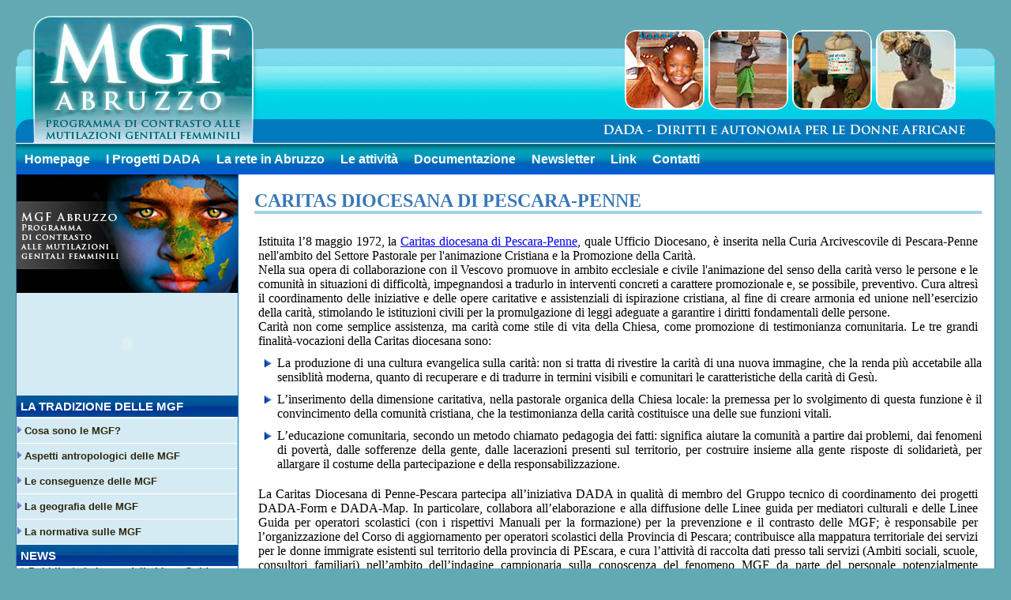

--- FILE ---
content_type: text/html;charset=utf-8
request_url: http://www.mgfabruzzo.it/dada/site/mgf/page/58
body_size: 7465
content:
<!DOCTYPE html PUBLIC "-//W3C//DTD XHTML 1.0 Transitional//EN" "http://www.w3.org/TR/xhtml1/DTD/xhtml1-transitional.dtd">
<html xmlns="http://www.w3.org/1999/xhtml">
<head>
  <meta http-equiv="Content-Type" content="text/html; charset=utf-8"/>
  <title>.: MGFAbruzzo.it :.</title>
  <link href="/dada/css/mgf_fluid.css" rel="stylesheet" type="text/css"/>
  <!-- JAVASCRIPT -->
  <script type="text/javascript" src="/dada/js/prototype/prototype.js"></script>

  <script type="text/javascript" src="/dada/js/DropDownMenuX.js"></script>
  <script src="/dada/scripts/AC_RunActiveContent.js" type="text/javascript"></script>

  <!-- STYLESHEET -->
  <link rel="stylesheet" type="text/css" href="/dada/css/DropDownMenuX.css"/>

  <script type="text/javascript">
    var boxHeight;
    var repeatHeight;
    var stopScroll;
    var x;

    function scrollMe() {
      clearTimeout(x);
      if (stopScroll == 1) {
        return;
      }
      $('highlights').scrollTop = $('highlights').scrollTop + 1;
      if ($('highlights').scrollTop <= repeatHeight) {
        // keep on scrolin'
        x = setTimeout("scrollMe()", 40);
      }
      else { //we have hit the wrap point
        $('highlights').scrollTop = 0;
        x = setTimeout("scrollMe()", 40);
      }
    }

    function initMenu() {
      var ddmx = new DropDownMenuX('menu');
      ddmx.delay.show = 0;
      ddmx.delay.hide = 400;
      ddmx.position.levelX.left = 2;
      ddmx.init();
    }

    function initHighlights(site) {
      new Ajax.Updater('highlights', '/dada/site/' + site + '/highlights', {asynchronous:false,evalScripts:true});

      boxHeight = $('highlights').style.height.replace('px', '');
      repeatHeight = $('highlights').scrollHeight; //get the current height so we know when to wrap
      $('highlights').innerHTML = $('highlights').innerHTML + $('highlights').innerHTML;  //add a second copy so we can scroll down to the wrap point
      stopScroll = 0;

      x = setTimeout("scrollMe()", 1000);
      // start scrolling after one second
    }

    function initialize() {
      initMenu();
      initHighlights('mgf');
    }

    window.onload = initialize;
    window.onresize = initMenu;
  </script>

  <!-- IE PNG FIX -->
  <style type="text/css">
  img, div, a, input {
    behavior: url( "/dada/css/iepngfix.htc" );
  }

  .highlights {
    width: 270px;
    font-family: Arial, Helvetica, sans-serif;
    font-size: 9pt;
    color: #49176e;
    background-color: #d5ebf3;
    overflow-x: hidden;
    overflow: hidden;
    margin: 0px;
    padding: 5px;
  }

  .dataMiniNews {
    font-weight: bold;
    background-color: #3878b8;
    color: #fff;
    display: block;
    margin: 0px;
    padding-left: 10px;
    font-size: 8pt;
  }
  </style>
</head>

<body>
<div id="header">

  <div class="header_LEFT"><img src="/dada/images/header_LEFT_blue.jpg"/></div>
  <div class="header_RIGHT">

    <img src="/dada/images/post_header_blue.jpg"/></div>
</div>
<div id="container">

  <div id="menus">
    <div id="menu">
      <table cellspacing="0" cellpadding="0" id="menu" class="ddmx"><tr>
<td><a class="item1" href="/dada/site/mgf">Homepage</a></td>
<td><a class="item1" href="javascript:void(0);">I Progetti DADA</a>
<div class="section">
<a class="item2" href="/dada/site/mgf/page/28">DADA-Form</a>
<a class="item2" href="/dada/site/mgf/page/5">DADA-Map</a>
</div>
</td>
<td><a class="item1" href="javascript:void(0);">La rete in Abruzzo</a>
<div class="section">
<a class="item2 arrow" href="javascript:void(0);">Enti pubblici</a>
<div class="section">
<a class="item2 arrow" href="javascript:void(0);">Comune di Pescara</a>
<div class="section">
<a class="item2" href="/dada/site/mgf/page/44">Attività</a>
<a class="item2" href="/dada/site/mgf/page/45">Contatti</a>
</div>
<a class="item2 arrow" href="javascript:void(0);">Regione Abruzzo</a>
<div class="section">
<a class="item2" href="/dada/site/mgf/page/46">Attività</a>
<a class="item2" href="/dada/site/mgf/page/47">Contatti</a>
</div>
<a class="item2 arrow" href="javascript:void(0);">Provincia dell'Aquila</a>
<div class="section">
<a class="item2" href="/dada/site/mgf/page/50">Attività</a>
<a class="item2" href="/dada/site/mgf/page/51">Contatti</a>
</div>
<a class="item2 arrow" href="javascript:void(0);">Provincia di Teramo</a>
<div class="section">
<a class="item2" href="/dada/site/mgf/page/48">Attività</a>
<a class="item2" href="/dada/site/mgf/page/49">Contatti</a>
</div>
<a class="item2 arrow" href="javascript:void(0);">Comune di Chieti</a>
<div class="section">
<a class="item2" href="/dada/site/mgf/page/52">Attività</a>
<a class="item2" href="/dada/site/mgf/page/53">Contatti</a>
</div>
<a class="item2 arrow" href="javascript:void(0);">CTP Pescara</a>
<div class="section">
<a class="item2" href="/dada/site/mgf/page/54">Attività</a>
<a class="item2" href="/dada/site/mgf/page/55">Contatti</a>
</div>
</div>
<a class="item2 arrow" href="javascript:void(0);">Enti no-profit</a>
<div class="section">
<a class="item2 arrow" href="javascript:void(0);">Centro Studi Sociali Focolare Maria Regina</a>
<div class="section">
<a class="item2" href="/dada/site/mgf/page/56">Attività</a>
<a class="item2" href="/dada/site/mgf/page/57">Contatti</a>
</div>
<a class="item2 arrow" href="javascript:void(0);">Caritas Diocesana Penne-Pescara</a>
<div class="section">
<a class="item2" href="/dada/site/mgf/page/58">Attività</a>
<a class="item2" href="/dada/site/mgf/page/59">Contatti</a>
</div>
</div>
<a class="item2 arrow" href="javascript:void(0);">Associazioni di immigrati</a>
<div class="section">
<a class="item2 arrow" href="javascript:void(0);">ACA</a>
<div class="section">
<a class="item2" href="/dada/site/mgf/page/60">Attività</a>
<a class="item2" href="/dada/site/mgf/page/61">Contatti</a>
</div>
<a class="item2 arrow" href="javascript:void(0);">ALIS</a>
<div class="section">
<a class="item2" href="/dada/site/mgf/page/62">Attività</a>
<a class="item2" href="/dada/site/mgf/page/63">Contatti</a>
</div>
<a class="item2 arrow" href="javascript:void(0);">CENA</a>
<div class="section">
<a class="item2" href="/dada/site/mgf/page/64">Attività</a>
<a class="item2" href="/dada/site/mgf/page/65">Contatti</a>
</div>
</div>
</div>
</td>
<td><a class="item1" href="javascript:void(0);">Le attività</a>
<div class="section">
<a class="item2 arrow" href="javascript:void(0);">Ricerca</a>
<div class="section">
<a class="item2" href="/dada/site/mgf/page/32">Ricerca obiettivo</a>
<a class="item2" href="/dada/site/mgf/page/33">Ricerca campionaria</a>
<a class="item2" href="/dada/site/mgf/page/34">Mappatura territoriale</a>
</div>
<a class="item2 arrow" href="javascript:void(0);">Linee guida</a>
<div class="section">
<a class="item2" href="/dada/site/mgf/page/35">Linee guida per mediatori culturali</a>
<a class="item2" href="/dada/site/mgf/page/36">Linee guida per operatori scolastici</a>
</div>
<a class="item2 arrow" href="javascript:void(0);">Formazione</a>
<div class="section">
<a class="item2" href="/dada/site/mgf/page/29">Corso Regionale per mediatori culturali</a>
<a class="item2" href="/dada/site/mgf/page/30">Workshop specialistici sulle MGF</a>
<a class="item2" href="/dada/site/mgf/page/79">Formazione operatori scolastici</a>
<a class="item2" href="/dada/site/mgf/page/31">Formazione adulti immigrati</a>
</div>
<a class="item2 arrow" href="javascript:void(0);">Pubblicazioni</a>
<div class="section">
<a class="item2" href="/dada/site/mgf/page/80">Volumi</a>
</div>
</div>
</td>
<td><a class="item1" href="javascript:void(0);">Documentazione</a>
<div class="section">
<a class="item2" href="/dada/site/mgf/page/39">Documenti sulle MGF</a>
</div>
</td>
<td><a class="item1" href="javascript:void(0);">Newsletter</a>
<div class="section">
<a class="item2" href="/dada/site/mgf/page/37">Iscrizione newsletter</a>
<a class="item2" href="/dada/site/mgf/page/38">Archivio newsletters</a>
<a class="item2" href="/dada/site/mgf/page/77">Cancellazione dalla newsletter</a>
</div>
</td>
<td><a class="item1" href="javascript:void(0);">Link</a>
<div class="section">
<a class="item2" href="/dada/site/mgf/page/67">Link</a>
</div>
</td>
<td><a class="item1" href="javascript:void(0);">Contatti</a>
<div class="section">
<a class="item2" href="/dada/site/mgf/page/42">Contatti utili</a>
</div>
</td>
</tr></table>
    </div>
  </div>
  <div class="clearfloat"></div>

  <table cellpadding="0" cellspacing="0" border="0">
    <tr>
      <td id="left" valign="top">
        <img src="/dada/images/placeholder.jpg"/>

        <div style="z-index:-7;">
          <script type="text/javascript">
            AC_FL_RunContent('codebase', 'http://download.macromedia.com/pub/shockwave/cabs/flash/swflash.cab#version=9,0,28,0', 'width', '280', 'height', '130', 'src', '/dada/images/slideshow_web_top_menu', 'quality', 'high', 'pluginspage', 'http://www.adobe.com/shockwave/download/download.cgi?P1_Prod_Version=ShockwaveFlash', 'movie', '/dada/images/slideshow_web_top_menu'); //end AC code
          </script><noscript><object classid="clsid:D27CDB6E-AE6D-11cf-96B8-444553540000" codebase="http://download.macromedia.com/pub/shockwave/cabs/flash/swflash.cab#version=9,0,28,0" width="280" height="130">
          <param name="movie" value="/dada/images/slideshow_web_top_menu.swf"/>
          <param name="quality" value="high"/>
          <param name="wmode" value="transparent">
          <embed src="/dada/images/slideshow_web_top_menu.swf" quality="high" wmode="transparent" pluginspage="http://www.adobe.com/shockwave/download/download.cgi?P1_Prod_Version=ShockwaveFlash" type="application/x-shockwave-flash" width="280" height="130"></embed>
        </object></noscript>
        </div>

        <div id="secondaryMenu">
          <ul>
            <li class="secondaryTitle">la tradizione delle MGF</li>
            <li><a href="/dada/site/mgf/page/tag/mgf_cosa">Cosa sono le MGF?</a></li>
            <li><a href="/dada/site/mgf/page/tag/mgf_storia">Aspetti antropologici delle MGF</a></li>
            <li><a href="/dada/site/mgf/page/tag/mgf_conseguenze">Le conseguenze delle MGF</a></li>
            <li><a href="/dada/site/mgf/page/tag/geografia_mgf">La geografia delle MGF</a></li>
            <li><a href="/dada/site/mgf/page/tag/normativa_mgf">La normativa sulle MGF</a></li>
          </ul>
          <!-- NEWS -->
          <ul>
            <li class="secondaryTitle">News</li>
            <li>
              <div style="height:200px" onmouseover='stopScroll = 1;' onmouseout='stopScroll = 0;
              scrollMe();' id="highlights" class="highlights">
              </div>
            </li>
            <li><a href="/dada/site/mgf/newsList">Archivio news</a></li>

          </ul>

          <ul>
            <li class="secondaryTitle">Consigli di lettura</li>
            <li><a href="/dada/site/mgf/page/tag/archivio_lettura">Archivio</a></li>
          </ul>
        </div>

      </td>
      <td valign="top">
        <div id="mainContent">
          <div>
		<h1><span style="font-size: x-large"><span style="font-family: Tahoma">CARITAS DIOCESANA DI PESCARA-PENNE</span></span></h1>
<p><span style="font-size: medium"><span style="font-family: Tahoma">Istituita l&rsquo;8 maggio 1972, la <a target="_blank" href="http://www.diocesipescara.it/uffici/caritas">Caritas diocesana di Pescara-Penne</a>, quale Ufficio Diocesano, &egrave; inserita nella Curia Arcivescovile di Pescara-Penne nell'ambito del Settore Pastorale per l'animazione Cristiana e la Promozione della Carit&agrave;.<br />
Nella sua opera di collaborazione con il Vescovo promuove in ambito ecclesiale e civile l'animazione del senso della carit&agrave; verso le persone e le comunit&agrave; in situazioni di difficolt&agrave;, impegnandosi a tradurlo in interventi concreti a carattere promozionale e, se possibile, preventivo. Cura altres&igrave; il coordinamento delle iniziative e delle opere caritative e assistenziali di ispirazione cristiana, al fine di creare armonia ed unione nell&rsquo;esercizio della carit&agrave;, stimolando le istituzioni civili per la promulgazione di leggi adeguate a garantire i diritti fondamentali delle persone.<br />
Carit&agrave; non come semplice assistenza, ma carit&agrave; come stile di vita della Chiesa, come promozione di testimonianza comunitaria. Le tre grandi finalit&agrave;-vocazioni della Caritas diocesana sono:<br />
</span></span></p>
<ul>
    <li><span style="font-size: medium"><span style="font-family: Tahoma">La produzione di una cultura evangelica sulla carit&agrave;: non si tratta di rivestire la carit&agrave; di una nuova immagine, che la renda pi&ugrave; accetabile alla sensiblit&agrave; moderna, quanto di recuperare e di tradurre in termini visibili e comunitari le caratteristiche della carit&agrave; di Ges&ugrave;.</span></span></li>
    <li><span style="font-size: medium"><span style="font-family: Tahoma">L&rsquo;inserimento della dimensione caritativa, nella pastorale organica della Chiesa locale: la premessa per lo svolgimento di questa funzione &egrave; il convincimento della comunit&agrave; cristiana, che la testimonianza della carit&agrave; costituisce una delle sue funzioni vitali.<br />
    </span></span></li>
    <li><span style="font-size: medium"><span style="font-family: Tahoma">L&rsquo;educazione comunitaria, secondo un metodo chiamato pedagogia dei fatti: significa aiutare la comunit&agrave; a partire dai problemi, dai fenomeni di povert&agrave;, dalle sofferenze della gente, dalle lacerazioni presenti sul territorio, per costruire insieme alla gente risposte di solidariet&agrave;, per allargare il costume della partecipazione e della responsabilizzazione.</span></span></li>
</ul>
<p><span style="font-size: medium"><span style="font-family: Tahoma">La Caritas Diocesana di Penne-Pescara partecipa all&rsquo;iniziativa DADA in qualit&agrave; di membro del Gruppo tecnico di coordinamento dei progetti DADA-Form e DADA-Map. In particolare, collabora all&rsquo;elaborazione e alla diffusione delle Linee guida per mediatori culturali e delle Linee Guida per operatori scolastici (con i rispettivi Manuali per la formazione) per la prevenzione e il contrasto delle MGF; &egrave; responsabile per l&rsquo;organizzazione del Corso di aggiornamento per operatori scolastici della Provincia di Pescara; contribuisce alla mappatura territoriale dei&nbsp;servizi per le donne immigrate esistenti sul territorio della provincia di PEscara, e cura l&rsquo;attivit&agrave; di raccolta dati presso tali servizi (Ambiti sociali, scuole, consultori familiari) nell&rsquo;ambito dell&rsquo;indagine campionaria sulla conoscenza del fenomeno MGF da parte del personale potenzialmente interessato; partecipa alla costituzione del primo nucleo di rete territoriale di sensibilizzazione e presa in carico finalizzato al contrasto delle MGF.<br />
</span></span></p>
<p><span style="font-size: medium"><span style="font-family: Tahoma">Tra le ulteriori iniziative della Caritas diocesana di Penne-Pescara a favore degli immigrati si segnalano la partecipazione al Tavolo Istituzionale della Prefettura come responsabile per Migrantes e la gestione del Centro di Accoglienza Territoriale SPRAR, <strong>Lapedream</strong>, unico in Regione, del Comune di Pescara per 21 donne e donne con minori.<br />
Il Progetto Lapedream &egrave; l&rsquo;attuazione a livello territoriale, da parte del Ministero dell&rsquo;Interno, della legge 189/2002, che, in materia di Immigrazione, istituisce il Sistema di Protezione per Rifugiati Politici e Richiedenti asilo, affidandolo all&rsquo;Associazione Nazionale Comuni Italiani. A sua volta questa normativa nazionale &egrave; l&rsquo;esecuzione: da un lato, dell&rsquo;art.1 A della Convenzione di Ginevra del 1951 delle Nazioni Unite e del relativo Protocollo del 1967, in materia di status di rifugiato, per cui &egrave; rifugiato colui &ldquo;che temendo a ragione di essere perseguitato per motivi di razza, religione, nazionalit&agrave;, appartenenza a un determinato gruppo sociale o per le sue opinioni politiche, si trova fuori dal paese di cui &egrave; cittadino e non pu&ograve; o non vuole a causa di questo timore, avvalersi della protezione di questo paese&rdquo;; dall&rsquo;altro lato, &egrave; l&rsquo;esecuzione dell&rsquo;art. 35 della Convenzione del 1951 delle Nazioni Unite sui Rifugiati, per cui &ldquo;gli Stati contraenti si impegnano a cooperare con l&rsquo;Ufficio dell&rsquo;Alto Commissariato delle Nazioni Unite per i Rifugiati&hellip;..a proteggere &hellip;.e a trovare soluzioni permanenti&hellip; per gli stessi&rdquo;.<br />
Da un punto di vista operativo, l&rsquo;intervento di Lapedream con le donne immigrate &egrave; cos&igrave; strutturato: quando una straniera arrivata in Italia si reca in Questura per inoltrare domanda di Protezione internazionale, automaticamente il suo nominativo entra a far parte della banca dati del Ministero dell&rsquo;Interno e, dopo le opportune verifiche a livello di Polizia Internazionale, le relative Prefetture o i Centri di Prima Identificazione, fanno pervenire al Centro di Accoglienza, attraverso un Servizio Centrale del relativo Ministero, domanda di disponibilit&agrave; ad accogliere.<br />
Una volta accertata la capienza, si organizza il trasferimento e la sistemazione della stessa ad opera delle Operatrici dell&rsquo;Accoglienza presso gli appartamenti del Centro. Alla beneficiaria viene consegnato un kit di biancheria e prodotti per l&rsquo;igiene nonch&eacute; indumenti, cibo e altri beni di prima necessit&agrave;, oltre, sistematicamente, una somma in denaro settimanale, l&rsquo;abbonamento per l&rsquo;autobus mensile e una scheda telefonica mensile.<br />
A questa prima fase ne segue una seconda di regolarizzazione della posizione della straniera presso la Questura di Pescara; una terza di spiegazione: del regolamento del Centro, dei servizi offerti, degli obblighi e dei tempi di permanenza. Subito, l&rsquo;Assistente Sociale attiva l&rsquo;iscrizione al Servizio Sanitario Nazionale, la scelta del medico curante, l&rsquo;iscrizione ai vari Corsi di Formazione e procede all&rsquo;elaborazione di un progetto personale che tenga conto dei suoi bisogni e delle sue attitudini. Inoltre, l&rsquo;Operatrice per l&rsquo;insegnamento la lingua italiana organizza, internamente al progetto, corsi di lingua per sostenere la beneficiaria in un percorso di autonomia progressiva e di integrazione nel sociale, modulano l&rsquo;insegnamento alle loro esigenze e alle loro condizioni e parallelamente provvede a inserirla e a seguirla presso i corsi di lingua per stranieri organizzati dai diversi enti locali.<br />
Per i minori, poi, l&rsquo;Operatrice Psicopedagogista elabora un percorso educativo e, insieme alla Assistente Sociale, provvede alla iscrizione alle varie scuole per l&rsquo;infanzia.<br />
Preziosa &egrave; l&rsquo;attivit&agrave; di costante accompagnamento e monitoraggio svolta sulla beneficiaria dalle Operatrici dell&rsquo;Accoglienza, rivolta sia a percepire i bisogni materiali e umani, sia a costruire rapporti di fiducia. Dopo un congruo tempo di permanenza, l&rsquo;Operatrice legale, provvede ad ascoltare la sua storia personale, insieme alle operatrici dell&rsquo;Accoglienza e all&rsquo;Assistente Sociale, coadiuvata da un mediatore culturale o da una figura religiosa, se richiesta e relativa al diverso Credo.<br />
Successivamente, la documentazione di questa storia, la sua contestualizzazione, le ricerche relative e i percorsi sanitari personali, accompagnano la beneficiaria in Audizione, presso la Commissione Territoriale in Roma, per esaminarne la veridicit&agrave; e procedere all&rsquo;emanazione di un provvedimento che pu&ograve; essere o di diniego lo Status di Rifugiato, o di Riconoscimento lo Status di Rifugiato nonch&eacute; di Protezione Sussidiaria, oppure, nel caso di particolari limitazioni relative alla persona della singola beneficiaria, di Permesso Umanitario.<br />
Nel primo caso sar&agrave; destinataria di un decreto di espulsione, negli altri tre rimarr&agrave; nel Progetto ancora per sei mesi per continuare l&rsquo;Integrazione abitativa e lavorativa sul territorio.<br />
Inoltre, il Centro di Accoglienza SPRAR, Lapedream, di Pescara offre servizio di sportello al pubblico di orientamento, consulenza, tutela, assistenza legale e sociale in materia di asilo politico.<br />
</span></span></p>
	</div>
        </div>

      </td>
    </tr>
  </table>


  <!-- This clearing element should immediately follow the #mainContent div in order to force the #container div to contain all child floats -->
  <br class="clearfloat"/>
  <!-- end #container --></div>

<div id="footer">
  <p>
    Il sito mgfabruzzo.it &egrave; realizzato nell'ambito del progetto DADA-FORM, finanziato dalla Presidenza del Consiglio dei Ministri - Dipartimento per le Pari Opportunit&agrave;,<br />ai sensi della Legge 9 gennaio 2006, n. 7 "Disposizioni concernenti la prevenzione e il divieto delle pratiche di mutilazione genitale femminile"
  </p>
</div>

</body>
</html>

--- FILE ---
content_type: text/html;charset=utf-8
request_url: http://www.mgfabruzzo.it/dada/site/mgf/highlights
body_size: 337
content:

    <span class="dataMiniNews">15/01/2009</span>
    <a href="/dada/site/mgf/newsDetail/7" class="miniNews">
    Pubblicate le bozze delle Linee Guida per mediatori culturali e operatori scolastici
    </a>
    <span class="dataMiniNews">14/03/2009</span>
    <a href="/dada/site/mgf/newsDetail/9" class="miniNews">
    Corso di aggiornamento per operatori scolastici per la prevenzione ed il contrasto delle MGF
    </a>
    <span class="dataMiniNews">27/04/2009</span>
    <a href="/dada/site/mgf/newsDetail/11" class="miniNews">
    Conferenza finale FERMARE LE MGF: TOCCA ANCHE A NOI!
    </a>
    <span class="dataMiniNews">26/05/2009</span>
    <a href="/dada/site/mgf/newsDetail/12" class="miniNews">
    Speciale su Rete 8: &quot;FERMARE LE MGF: TOCCA ANCHE A NOI&quot;
    </a>

--- FILE ---
content_type: text/css
request_url: http://www.mgfabruzzo.it/dada/css/mgf_fluid.css
body_size: 8951
content:
@charset "utf-8";
/* CSS Document */

body  {
	color: #000000;
	font-family:  Verdana, Arial, Helvetica, sans-serif;
	font-size:1em;
	margin: 0px;
	padding: 0px;
	text-align:center;
	background-color:#63a9b3;
}

#header {
	background-color: #DDDDDD;
	background-image: url(../images/header_BG_blue.jpg);
	background-repeat: repeat-x;
	background-position: left top;
	height: 181px;
	padding-top: 0;
	padding-right: 0px;
	padding-bottom: 0;
	padding-left: 0px;
	margin-top: 0;
	margin-right: 20px;
	margin-bottom: 0;
	margin-left: 20px;
	border-bottom:1px solid #fff;
}
#header .header_LEFT {
	float:left;
}
#header .header_RIGHT {
	float:right;
}
#header h1 {
	margin: 0px;
	padding: 0px;
}
#container {
	background: #FFFFFF;
	border:1px solid #3878b8;
	text-align: left;
	margin-top: 0;
	margin-right: 20px;
	margin-bottom: 0;
	margin-left: 20px;
} 
/***************** MENU *****************/
#menus #menu {
	margin-left: 0px;
	float: none;
	margin-right: 0px;
	background-color: #860700;
	background-image: url(../images/menu_bg_hi_blue_1.jpg);
	background-repeat: repeat-x;
	background-position: left top;
	z-index:10;

}

#left {
	color: #000000;
	font-family:  Verdana, Arial, Helvetica, sans-serif;
	font-size: 12px;
	margin: 0px;
	padding: 0px;
	text-align:left;
	background-color:#d5ebf3;
	width:280px;
	float:left;
	display:inline;
	border-right-width: 1px;
	border-right-style: solid;
	border-right-color: #007abd;
	border-bottom-width: 1px;
	border-bottom-style: solid;
	border-bottom-color: #007abd;
	clear: both;
}
#left a {
	color:#2e260f;
}
#left a:hover {
	color:#cf0002;
}

#left .book {
	padding-right: 5px;
	padding-bottom: 2px;
	padding-top: 2px;
}

#left p {
	text-align: justify;
	padding-top: 10px;
	padding-right: 10px;
	padding-bottom: 10px;
	padding-left: 15px;
	margin: 0px;
}
#left ul{
	padding:0px;
	list-style-type:none;
	margin-top: 0px;
	margin-right: 0px;
	margin-bottom: 0px;
	margin-left: 0px;
}
#left ul li{
	margin:0px;
	padding:0px;
	list-style-type:none;
	background-color: #d5ebf3;
	border-bottom:1px solid #FFFFFF;
}
#left ul a:link, #left ul a:visited, #left ul a:active{
	margin:0px;
	list-style-type:none;
	text-decoration: none;
	display: block;
	font-weight: bold;
	padding-top: 8px;
	padding-right: 2px;
	padding-bottom: 8px;
	padding-left: 10px;
	font-size: 13px;
	background-image: url(../images/pointer3_menu_blue.gif);
	background-repeat: no-repeat;
	background-position: left top;
}
#left ul a:hover{
	color: #000000;
	background-image: url(../images/pointer3_menu_hi.gif);
	background-repeat: no-repeat;
	background-position: left top;
	text-decoration: underline;
}
#left ul li.secondaryTitle {
	margin:0px;
	list-style-type:none;
	background-color:#477023;
	color:#FFFFFF;
	font-weight: bold;
	padding-top: 5px;
	padding-right: 5px;
	padding-bottom: 5px;
	padding-left: 5px;
	background-image: url(../images/secondaryTitle_blue.jpg);
	background-repeat: repeat-x;
	background-position: left center;
	text-transform: uppercase;
	font-size: 15px;
	border-bottom-width: 2px;
	border-bottom-style: solid;
	border-bottom-color: #FFF;
}
#left ul li.subTitle {
	margin:0px;
	padding-top: 5px;
	padding-right: 5px;
	padding-bottom: 5px;
	padding-left: 10px;
}

#left ul li ol{
	margin:0px;
	padding:0px;
	list-style-type:none;
}
#left ul li ol li{
	margin:0px;
	list-style-type:none;
	padding-top: 0px;
	padding-right: 0px;
	padding-bottom: 0px;
	padding-left: 10px;
	border-bottom:0px solid #FFFFFF;
}

#left ol a:link, #left ol a:visited, #left ol a:active{
	margin:0px;
	list-style-type:none;
	border-bottom:0px solid #FFFFFF;
	text-decoration: none;
	display: block;
	font-weight: bold;
	padding-top: 8px;
	padding-right: 2px;
	padding-bottom: 8px;
	padding-left: 10px;
	font-size: 13px;
	background-image: url(../images/pointer3_menu_blue.gif);
	background-repeat: no-repeat;
	background-position: left top;
}
#left ol a:hover{
	color: #333333;
	background-image: url(../images/pointer3_menu_hi.gif);
	background-repeat: no-repeat;
	background-position: left top;
	text-decoration: underline;
}

#left .newsletterTitle {
	margin:0px;
	list-style-type:none;
	background-color:#477023;
	color:#FFFFFF;
	font-weight: bold;
	padding-top: 5px;
	padding-right: 5px;
	padding-bottom: 5px;
	padding-left: 5px;
	background-image: url(../images/secondaryTitle.jpg);
	background-repeat: repeat-x;
	background-position: left center;
	text-transform: uppercase;
	font-size: 15px;
	border-bottom-width: 2px;
	border-bottom-style: solid;
	border-bottom-color: #FFCC00;
}
#left .more {
	text-align: right;
	padding-top: 0px;
	padding-right: 10px;
	padding-bottom: 10px;
	padding-left: 15px;
	font-size: 10px;
	border-top-width: 2px;
	border-top-style: solid;
	border-top-color: #F4C67A;
	display: block;
	margin-top: 0px;
	margin-right: 0px;
	margin-bottom: 0px;
	margin-left: 0px;
}

#left .titleH3 {
	padding-top: 10px;
	padding-right: 0px;
	padding-bottom: 0px;
	padding-left: 0px;
	display: block;
	font-size: 14px;
	font-weight: bold;
	background-image: url(titleH3.gif);
	background-repeat: repeat-x;
	background-position: left bottom;

}
#left .testoMiniNews {
	margin: 0px;
	display: block;
	background-color: #FFFFCC;
	padding-top: 5px;
	padding-right: 2px;
	padding-bottom: 5px;
	padding-left: 2px;
}

#right {
	float:right;
	clear:both;
}
#mainContent {
	margin-top: 0px;
	margin-right: 1em;
	margin-bottom: 0px;
	margin-left: 20px;
	text-align: justify;
}
#mainContent h1, .mainContent h2, #mainContent h3, #mainContent h4, #mainContent h5, #mainContent h6 {
	border-bottom-width: 4px;
	border-bottom-style: solid;
	border-bottom-color: #a5d3e6;
	color: #3878b8;
	margin-top: 20px;
	line-height: 1.1;
}
#mainContent p {
	margin:0px;
	padding-top: 5px;
	padding-right: 5px;
	padding-bottom: 5px;
	padding-left: 5px;
	font-weight: normal;
}

#mainContentText p {
	margin: 0px;
	padding-top: 5px;
	padding-right: 0px;
	padding-bottom: 5px;
	padding-left: 0px;
	text-align: justify;
	line-height: 1.5em;
}

#mainContent ul {
	list-style-type: none;
	margin: 0px;
	padding-top: 5px;
	padding-right: 0px;
	padding-bottom: 5px;
	padding-left: 5px;
}

#mainContent ul li {
	background-image: url(../images/pointer3_blue.gif);
	background-repeat: no-repeat;
	background-position: left top;
	padding-left: 24px;
	padding-bottom: 10px;
}
#mainContent ul li.pdf {
	background-image: url(../images/pdf_icon.gif);
	background-repeat: no-repeat;
	background-position: left center;
	padding-left: 40px;
	padding-top: 10px;
	padding-bottom: 10px;
	margin-top: 0px;
	margin-right: 0px;
	margin-bottom: 5px;
	margin-left: 0px;

}
#mainContent ul li.document {
	background-image: url(../images/Document-File.gif);
	background-repeat: no-repeat;
	background-position: left center;
	padding-left: 40px;
	padding-top: 10px;
	padding-bottom: 10px;
	margin-top: 0px;
	margin-right: 0px;
	margin-bottom: 5px;
	margin-left: 0px;

}
#mainContent ul li.contact {
	background-image: url(../images/Info.gif);
	background-repeat: no-repeat;
	background-position: left top;
	padding-left: 40px;
	padding-top: 10px;
	padding-bottom: 10px;
	margin-top: 0px;
	margin-right: 0px;
	margin-bottom: 5px;
	margin-left: 0px;

}

#footer {
	padding-top: 0px;
	padding-right: 50px;
	padding-bottom: 0px;
	padding-left: 50px;
	background-color: #DDDDDD;
	background-image: url(../images/footer_MIDDLE_blue_1.jpg);
	background-repeat: repeat-x;
	background-position: left top;
	text-align:
; 	margin-top: 0px;
	margin-right: 20px;
	margin-bottom: 50px;
	margin-left: 20px;
	display:block;
	border-bottom:2px solid #fff;
}
#footer .footer_LEFT {
	float:left;
	display:block;
}
#footer .footer_RIGHT {
	float:right;
	display:block;
}
#footer p {
	margin: 0; /* zeroing the margins of the first element in the footer will avoid the possibility of margin collapse - a space between divs */
	padding: 10px 0; /* padding on this element will create space, just as the the margin would have, without the margin collapse issue */
	color:#FFF;
	font-size:8pt;
}

/* Miscellaneous classes for reuse */
.fltrt { /* this class can be used to float an element right in your page. The floated element must precede the element it should be next to on the page. */
	float: right;
	margin-left: 8px;
}
.fltlft { /* this class can be used to float an element left in your page */
	float: left;
	margin-right: 8px;
}
.clearfloat { /* this class should be placed on a div or break element and should be the final element before the close of a container that should fully contain a float */
	clear:both;
    height:0;
    font-size: 1px;
    line-height: 0px;
}




--- FILE ---
content_type: text/css
request_url: http://www.mgfabruzzo.it/dada/css/DropDownMenuX.css
body_size: 1982
content:
.ddmx {
	font: 14px tahoma;
}
.ddmx .item1,
.ddmx .item1-active {
	font: 16px arial;
	color: #FFFFFF;
	font-weight: bold;
	text-decoration: none;
	display: block;
	white-space: nowrap;
	position: relative;
	padding-top: 10px;
	padding-right: 10px;
	padding-bottom: 10px;
	padding-left: 10px;
}


.ddmx .item1:hover,
.ddmx .item1-active:hover {
	font: 16px arial;
	color: #FFFF00;
	font-weight: bold;
	text-decoration: none;
	display: block;
	white-space: nowrap;
	position: relative;
	padding-top: 10px;
	padding-right: 10px;
	padding-bottom: 10px;
	padding-left: 10px;
}

.ddmx .item2,
.ddmx .item2-active {
	padding: 3px 8px 4px 8px;
	font: 16px tahoma;
	color: #FFFFFF;
	font-weight: bold;
	text-decoration: none;
	display: block;
	white-space: nowrap;
	position: relative;
	z-index: 500;
}

.ddmx .item2:hover,
.ddmx .item2-active:hover {
	padding: 3px 8px 4px 8px;
	font: 16px tahoma;
	color: #FFFF00;
	font-weight: bold;
	text-decoration: none;
	display: block;
	white-space: nowrap;
	position: relative;
	z-index: 500;
}

.ddmx .item2 {

	border-bottom-width: 1px;
	border-bottom-style: solid;
	border-bottom-color: #FFFFFF;
}
.ddmx .item2:hover,
.ddmx .item2-active,
.ddmx .item2-active:hover {
	background-color: #3089AF;
	background-image: url(../images/menu_bg_hi_blue.jpg);
	background-repeat: repeat-x;
	background-position: left center;
}
.ddmx .arrow,
.ddmx .arrow:hover {
    padding: 3px 16px 4px 8px;
}
.ddmx .item2 img,
.ddmx .item2-active img{
    position: absolute;
    top: 4px;
    right: 1px;
    border: 0px;
}
.ddmx .section {
	border: 1px solid #FFFFFF;
	position: absolute;
	visibility: hidden;
	z-index: 10;
	background-color: #76bbd9;
	min-width:200px;
}


* html .ddmx td { position: relative; } /* ie 5.0 fix */

a:link#menuButton, a:visited#menuButton {
	display: block;
	width: 225px;
}
a:hover#menuButton {
	display: block;
	width: 225px;
}
